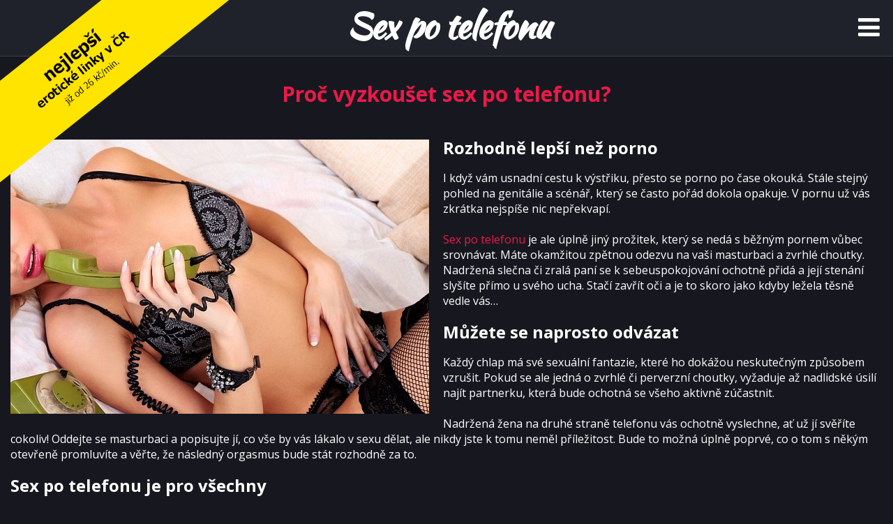

--- FILE ---
content_type: text/html
request_url: https://www.sex-po-telefonu.cz/blog/proc-vyzkouset-sex-po-telefonu
body_size: 4061
content:
<!doctype html>
<html lang="cs">

<head>
<meta http-equiv="content-type" content="text/html;charset=UTF-8">
<meta http-equiv="Content-Language" content="cs">
<meta name="viewport" content="width=device-width, initial-scale=1">
<meta name='robots' content='index, follow, max-image-preview:large, max-snippet:-1, max-video-preview:-1'>
<link rel="preconnect" href="https://fonts.googleapis.com">
<link rel="preconnect" href="https://fonts.gstatic.com" crossorigin>
<link href="https://fonts.googleapis.com/css?family=Open+Sans:400,300,400italic,600,700&display=swap" rel="stylesheet" type="text/css">
<link href="https://fonts.googleapis.com/css?family=Kaushan+Script&display=swap" rel="stylesheet" type="text/css">
<link media="all" href="/style.css" rel="stylesheet" />
<link rel="stylesheet" href="/css/font-awesome.min.css">
<link href="/favicon.ico" rel="icon" type="image/x-icon">
<script src="/js/menu.js" type="text/javascript"></script>

<!-- Google tag (gtag.js) -->
<script async src="https://www.googletagmanager.com/gtag/js?id=G-4G71LW4XNN"></script>
<script>
  window.dataLayer = window.dataLayer || [];
  function gtag(){dataLayer.push(arguments);}
  gtag('js', new Date());

  gtag('config', 'G-4G71LW4XNN');
</script>

<title>Proč vyzkoušet sex po telefonu?  | Sex po telefonu</title>
<meta name="description" content="Láká vás sex po telefonu, ale nevíte, co od toho vlastně očekávat? Shrnuli jsme pro vás ty nejzajímavější benefity, které vzrušující chvíle na erotické lince přinesou.">
<link rel="canonical" href="https://www.sex-po-telefonu.cz/blog/proc-vyzkouset-sex-po-telefonu">
</head>

<body class="home page blog">


<nav class="main-menu">
  <div id="prvysptsk"><img src="/img/sptcz.png" alt="Nejlepší sex po telefonu"></div>
  <div class="main-menu-container"><a id="logo" href="/" title="Sex po telefonu">
      <h1>Sex po telefonu</h1>
    </a> <button id="toggle-menu" onclick="openNav()" aria-label="Menu"><span><i class="fa fa-bars" aria-hidden="true"></i></span></button>
    <div id="mySidenav" class="sidenav">
      <a href="javascript:void(0)" class="closebtn" onclick="closeNav()">&times;</a>
      <a href="/o-nas">O nás</a>
      <a href="/eroticke-linky">Erotické linky</a>
      <a href="/sms-sex-chat">SMS sex chat</a>
      <a href="/blog">Blog</a>
    </div>

  </div>
</nav>


  <main class="site-width">
    <header>
      <div id="nadpis">
        <!--h1 style="font-size: 42px;">Sex po telefóne, SMS sex chat</h1-->
          <h2><strong>Proč vyzkoušet sex po telefonu? </strong></h2>
      </div>
    </header>

    <section>
      <div class="content">


<img src="/img/proc-sex-po-telefonu.jpg" class="" alt="Proč vyzkoušet sex po telefonu? ">
<h2>Rozhodně lepší než porno</h2>
I když vám usnadní cestu k výstřiku, přesto se porno po čase okouká. Stále stejný pohled na genitálie a scénář, který se často pořád dokola opakuje. V pornu už vás zkrátka nejspíše nic nepřekvapí. 
<br><br>
<a href="https://www.sex-po-telefonu.cz">Sex po telefonu</a> je ale úplně jiný prožitek, který se nedá s běžným pornem vůbec srovnávat. Máte okamžitou zpětnou odezvu na vaši masturbaci a zvrhlé choutky. Nadržená slečna či zralá paní se k sebeuspokojování ochotně přidá a její stenání slyšíte přímo u svého ucha. Stačí zavřít oči a je to skoro jako kdyby ležela těsně vedle vás…
<br><br>
<h2>Můžete se naprosto odvázat</h2>
Každý chlap má své sexuální fantazie, které ho dokážou neskutečným způsobem vzrušit. Pokud se ale jedná o zvrhlé či perverzní choutky, vyžaduje až nadlidské úsilí najít partnerku, která bude ochotná se všeho aktivně zúčastnit.  
<br><br>
Nadržená žena na druhé straně telefonu vás ochotně vyslechne, ať už jí svěříte cokoliv! Oddejte se masturbaci a popisujte jí, co vše by vás lákalo v sexu dělat, ale nikdy jste k tomu neměl příležitost. Bude to možná úplně poprvé, co o tom s někým otevřeně promluvíte a věřte, že následný orgasmus bude stát rozhodně za to.
<br><br>
<h2>Sex po telefonu je pro všechny</h2>
Na <a href="https://www.eroticke-linky.cz">erotickou linku</a> může zavolat úplně kdokoliv. Je jedno, jestli jste ještě panic bez zkušeností, časově vytížený podnikatel, který potřebuje upustit páru, nebo osamělý starší vdovec toužící si ještě užít pořádnou dávku vzrušení.
<br><br>
Sex po telefonu vřele doporučujeme i mužům, kteří si nemohou se svou manželkou užívat intimní chvilky každý den a zároveň nemají žaludek na nevěru. A sex chat si dokonce oblíbily i páry. Mít na drátě ženu do trojky, která bude ochotně naslouchat vašemu vzdychání během sexuálních hrátek a ochotně přispěje vlastním povzbuzením a masturbací, dokáže pořádně okořenit každičký vztah. 
<br><br>
<h2>100 % bezpečnost</h2>
Během sexu po telefonu pochopitelně nedochází k intimnímu tělesnému kontaktu s jinou osobou (pokud tedy zároveň nemáte po ruce i svou partnerku či milenku). Nemusíte se proto obávat žádného zdravotního rizika, a tudíž není třeba jakkoliv se chránit. 
<br><br>
Navíc se nejedná ani o nevěru. Sex chat s nadrženými kráskami neohrozí vaši morální pověst, kariéru a s největší pravděpodobností ani váš vztah, pokud ho máte. Výčitky svědomí zkrátka vůbec nejsou na místě.
<br><br>
<h2>Tvrdý anál, BDSM nebo fetish? </h2>
Chceš jí ho vrazit rovnou do zadečku a tvrdě ošukat? Nebo jdeš ještě dál a ve tvých tajných představách figuruje bičík, rákoska, pouta a trestná lavice? Možná miluješ ženská chodidla, silonky a boty na podpatku. Anebo tě rajcuje obepnutý latexový obleček s otvory na patřičných místech?
<br><br>
Ať jsou tvé sexuální tužby jakékoliv, na erotické lince snadno najdeš přesně tu, se kterou se dokonale shodnete. Můžete si navzájem dopodrobna rozebrat své sexuální představy, a přitom si užít vzrušující masturbaci zakončenou mimořádně silným orgasmem.




      </div>
    </section>
		<section class="more-girls"><br>
			<a href="https://www.sex-po-telefonu.cz/"><button class="redbutton">holky na sex po telefonu</button></a>

		</section>

  </main>

							

  <footer>
    <div class="site-footer-container">
      <div id="footer">

<strong>(c) 2023 SPT.cz</strong> - Tyto stránky jsou určené výhradně pro osoby starší 18 let.<br>



Cena za min. je <strong>26 Kč</strong> pro čísla 909 266 060 (max. délka hovoru 46 minut), <strong>46 Kč</strong> pro čísla 909 460 030 (max. délka hovoru 26 minut), <strong>55 Kč</strong> pro čísla 909 555 909 (max. délka hovoru 21 minut). <strong>60 Kč</strong> pro čísla 909 60X XXX (max. délka hovoru 20 minut). Cena SMS je <strong>35 Kč</strong> s DPH.<br>
Provozovatelem služby sex po telefonu je Topic Press s.r.o., IČ: 483 94 084.


</div>
<br><br>


<div id="odkazy">
<a href="htts://www.eroticke-linky.cz" title="Sex po telefonu - amatérky">Erotické linky</a>
  | <a href="https://www.sex-po-telefonu.com" title="Sex po telefonu s Ivankou">Sex po telefonu s Ivankou</a>
  | <a href="https://www.sextelefon24.cz" title="Sex po telefonu - poslechni si nás zdarma">Sex po telefonu - poslechni si nás zdarma</a>
  | <a href="https://www.sexpotelefonu.com" title="Sex po telefonu - dvě holky na privátu">Sex po telefonu - dvě holky na privátu</a>
  | <a href="https://www.sex-po-telefonu-levne.cz" title="Sex po telefonu levně">Levný sex po telefonu</a>
  | <a href="https://chci.sex-po-telefonu.cz" title="Chci sex po telefonu levně">Chci sex po telefonu</a>
</div>

    </div>
  </footer>

</body>

</html>


--- FILE ---
content_type: text/css
request_url: https://www.sex-po-telefonu.cz/style.css
body_size: 4182
content:
:root {
  --site-bg: #17181f;
  --site-clr: #fff;
  --site-font: 'Open Sans', sans-serif;
  --site-clr-title: #fff;
  --site-clr-link: #eb1949;
  --site-clr-link-hvr: #eb1949;
  --site-border-radius: 5px;
  --nav-collapse-top: 51px;
  --nav-bg: #20222b;
  --nav-bg-icon: #eb1949;
  --nav-bg-collapse: #20222b;
  --nav-bg-link: #eb1949;
  --nav-link-clr: #fff;
  --nav-link-size: 18px;
  --nav-border: #ffffff20 1px solid;
  --nav-box-shaddow: none;
  --nav-text-align: left;
  --nav-padding-left: 5px;
  --nav-logo-clr-1: #fff;
  --nav-logo-clr-2: #eb1949;
  --nav-logo-letter-spacing: -1px;
  --list-bg: #20222b;
  --list-title-clr: #fff;
  --list-title-size: 20px;
  --list-tel-size: 24px;
  --list-clr-text: #eb1949;
  --list-border: none;
  --rp-bg: #50de4c;
  --rp-clr: #111;
  --btn-bg: #eb1949;
  --btn-bg-hvr: #eb1949;
  --btn-clr: #fff;
  --btn-box-shaddow: none;
  --btn-border: none;
  --phone-text-prefix: '';
  --btn-wa-bg: #50de4c;
  --btn-wa-clr: #111;
  --btn-wa-border: 5px;
  --footer-border: 5px solid #eb1949;
  --footer-bg: #20222b;
  --totop-bg: #20222b;
  --modal-bg: #20222b;
  --modal-border: 1px solid hsla(0, 0%, 100%, .2)
}
/*
* {
box-sizing: border-box;
position: relative
}
*/

html, body {
  font-size: 100%;
  -webkit-text-size-adjust: 100%;
  margin: 0;
  padding: 0;
}

body {
  margin: 0 auto;
  padding: 60px 5px 0;
  max-width: 1500px;
  background: var(--site-bg);
  color: var(--site-clr);
  font-size: 16px;
  font-family: var(--site-font)
}

.mobile {display: none;}

a {
  color: var(--site-clr-link);
  text-decoration: none
}
header a {
  color: var(--site-clr-link);
  text-decoration: underline;
}
header { text-align: center; margin-top: 60px; }

a:hover {
  color: var(--site-clr-link-hvr)
}

h1 {
  line-height: 1.2;
  color: var(--site-clr-title)
}

ol, ul {
  list-style: none
}
.content ol, ul {
  list-style: disc;
}

.clear { clear: both; }


#prvysptsk { display: none; }
.inzercia { padding-bottom: 2px; }

/* zobrazi se pouze v desktop */
@media only screen and (min-width:900px) {
  #prvysptsk {
    display: block;
    position: absolute;
    left: 0;
    top: 0px;
  }
  .inzercia { padding: 1px; max-width: 600px; }
  .buttontel { font-size: 43px !important;}

}


.site-width {
  width: 100%;
  max-width: 1280px;
  margin: 0 auto
}

.main-menu {
  position: fixed;
  left: 0;
  right: 0;
  top: 0;
  z-index: 1010;
  width: 100%;
  height: 80px;
  background: var(--nav-bg);
  border-bottom: var(--nav-border);
  box-shadow: var(--nav-box-shaddow)
}

.main-menu-container {
  margin: 0 auto;
  max-width: 1280px;
  text-align: var(--nav-text-align);
  padding-left: var(--nav-padding-left);
  text-align: center
}

#logo h1 {
  font-size: 50px;
  font-family: 'Kaushan Script', 'Open Sans', sans-serif;
  font-weight: 900;
  color: var(--nav-logo-clr-1);
  text-align: center;
  line-height: 48px;
  display: inline-block;
  align-items: center;
  padding-top: 13px;
  margin-top: 0;

  letter-spacing: var(--nav-logo-letter-spacing)
}

#logo span {
  color: var(--nav-logo-clr-2)
}

#toggle-menu {
  display: block;
  color: #fff;
  width: 70px;
  height: 80px;
  background-size: contain;
  /* background: #eb1949; */
  background: none;
  background-size: 30px;
  background-repeat: no-repeat;
  background-position: center;
  z-index: 1;
  cursor: pointer;
  position: absolute;
  top: 0;
  right: 0;
  border: none;
  outline: none
}

#toggle-menu span { font-size:36px; font-weight: bold; cursor:pointer }
.odporucame { font-size: 26px; font-weight: bold; color: #ffe000; }
#nadpis h2 { font-size: 30px; margin: 0px 0 10px 0; color: #eb1949; font-weight: normal; }
#nadpis-sms h2 { font-size: 38px; margin: 0px 0 5px 0; color: #eb1949; font-weight: normal; }
.garancia { display: none; }

/* zobrazi se v mobile */
@media only screen and (max-width:600px) {
  #logo h1 {padding-top: 8px; padding-right: 40px; font-size: 40px;}
  .main-menu { height: 70px;  }
  #toggle-menu { width: 56px; height: 70px; }
  #toggle-menu span { font-size:30px; }
  header { margin-top: 30px; }
  #nadpis h2 { font-size: 22px; margin: 40px 0 20px 0;}
  #nadpis-sms { margin-bottom: 15px;}
  #nadpis-sms h2 { font-size: 28px; }
  .garancia { display: block; float: right; width: 120px; margin: -10px 0 10px 0; padding: 0 5px; }

}


.sidenav {
  height: 100%;
  width: 0;
  position: fixed;
  z-index: 1;
  top: 0;
  right: 0;
  background-color: #111;
  overflow-x: hidden;
  transition: 0.1s;
  padding-top: 60px;
}

.sidenav a {
  padding: 8px 8px 8px 32px;
  text-decoration: none;
  font-size: 25px;
  color: #fff;
  display: block;
  transition: 0.3s;
}

.sidenav a:hover {
  color: #f1f1f1;
}

.sidenav .closebtn {
  position: absolute;
  top: 0;
  right: 25px;
  font-size: 36px;
  margin-left: 50px;
  color: #fff;
}

@media screen and (max-height: 450px) {
  .sidenav {padding-top: 15px;}
  .sidenav a {font-size: 18px;}

}


#active-bg {
  display: none;
  position: fixed;
  top: 0;
  left: 0;
  width: 100%;
  height: 100%;
  background: rgba(0, 0, 0, .8);
  z-index: 999
}

#active-bg.active {
  display: block
}

.breadcrumbs {
  font-size: 14px
}

main header p {
  color: rgba(255, 255, 255, .8)
}

.home h1 {
  margin-bottom: 0
}

.home h2 {
  margin-top: 0;
  line-height: 1
}



.locations-menu {
  padding-right: 0;
  text-align: center
}

.locations-menu li {
  display: inline-block;
  margin-left: 10px;
  margin-bottom: 15px
}

.locations-menu li a {
  display: inline-block;
  overflow: hidden;
  padding: 10px 15px;
  font-size: 20px;
  font-weight: 600;
  color: var(--btn-clr);
  border: var(--btn-border);
  border-radius: var(--site-border-radius);
  background: var(--btn-bg)
}

.locations-menu li a:hover {
  background: var(--btn-bg-hvr)
}

.spt-girls {
  display: grid;
  grid-template-columns: repeat(auto-fill, minmax(140px, 1fr));
  padding: 10px 0;
  grid-gap: 5px;
  margin-top: 25px;
  margin-bottom: 25px
}


.spt-girl {
  padding: 0px;
  width: 100%;
  min-width: 0;
  background: var(--list-bg);
  border: var(--list-border);
  border-radius: var(--site-border-radius)
}
.spt-girl div{
  padding: 10px;
}

/* desktop */
@media only screen and (min-width:1200px) {
  .spt-girls {
    grid-template-columns: repeat(auto-fit, minmax(300px, 1fr));
    grid-gap: 5px
  }
}

/* mobile */
@media only screen and (max-width:600px) {
  .spt-girl h4 {
    min-height: 88px
  }
  .spt-girl .zavolaj { font-size: 13px !important; }
  .spt-girl .phone, .spt-girl .phonesms { font-size: 16px !important; }
  .spt-girl .phone span { font-size: 13px !important;}
  .spt-girl p { }
  .mobile {display: block;}
}

.more-girls {text-align: center;}


.spt-girl figure {
  display: block;
  width: 100%;
  text-align: center;
  margin: 0
}

.spt-girl figure img {
  object-fit: cover;
  width: 100%
}


.spt-girl .name {
  color: var(--list-title-clr);
  margin-top: 10px;
  margin-bottom: 0;
  font-size: var(--list-title-size);
  line-height: 1;
  font-weight: 600
}
.spt-girl .name a {
  color: #fff;
}

.spt-girl .spt-girl-link {
  display: block;
  text-align: right;
  margin-top: 10px;
  margin-bottom: 10px;
  font-size: 14px;
  line-height: 1;
  color: var(--list-clr-text)
}
.spt-girl .spt-girl-posli {
  display: block;
  text-align: center;
  margin-top: 10px;
  margin-bottom: 10px;
  font-size: 16px;
  line-height: 1;
  color: #fff;
}
.spt-girl .zavolaj span {
  font-size: 16px;
  font-weight: bold;
  margin-right: 5px;
}

.spt-girl .desc {
  margin-top: 10px;
  margin-bottom: 10px;
  font-size: 14px;
  line-height: 1;
  color: var(--list-clr-text)
}

.spt-girl .phone, .spt-girl .phonesms, .spt-girl .zavolaj {
  display: block;
  margin: 10px 0 auto;
  text-align: center;
  padding: 5px;
  white-space: nowrap;
  overflow: hidden;
  text-overflow: ellipsis;
  border-radius: var(--site-border-radius);
  z-index: 2
}

.spt-girl .phone, .spt-girl .phonesms {
  font-weight: 600;
  font-size: var(--list-tel-size);
  background: var(--btn-bg);
  color: var(--btn-clr);
  border: var(--btn-border);
  border-radius: var(--site-border-radius)
}

.spt-girl .phone:before {
  content: var(--phone-text-prefix);
  display: block;
  font-weight: 500;
  font-size: 14px
}
.spt-girl .phone span { font-size: 16px;}

.wa-icon {
  background: url(img/whatsapp.svg);
  background-size: 24px;
  background-position: center;
  width: 24px;
  height: 24px;
  display: inline-block;
  vertical-align: middle
}

.spt-girl .zavolaj {
  width: 100%;
  font-weight: 600;
  font-size: 18px;
  background: var(--btn-wa-bg);
  color: var(--btn-wa-clr);
  border: var(--site-border-radius);
  font-family: inherit
}

.spt-girl-profile address {
  display: inline
}

.single video {
  width: 100%;
  height: 100%;
  border: 0;
  max-width: 400px;
  margin: 5px auto 25px auto;
  display: block;
  padding: 15px;
  border-radius: var(--site-border-radius);
  background: linear-gradient(60deg, #c60031 0%, #a40970 100%)
}

.spt-girl-profile .phone, .spt-girl-profile .phonesms, .spt-girl-profile .zavolaj {
  width: 90%;
  display: block;
  text-align: center;
  margin: 10px auto;
  padding: 5px
}

.spt-girl-profile .phone, .spt-girl-profile .phonesms {
  font-size: 36px;
  font-weight: 700;
  background: var(--btn-bg);
  color: var(--btn-clr)
}

.spt-girl-profile>.zavolaj {
  font-size: 28px;
  background: #bfdc7a;
  color: #000;
  border: none
}

.gallery {
  text-align: center
}

.gallery img {
  display: inline-block;
  max-width: 100%
}

.panel {
  margin-top: 5px;
  margin-bottom: 5px;
  overflow: hidden;
  background-color: #1f1531;
  padding: 5px;
  line-height: 1.7
}

footer {
  padding: 15px 10px;
  background: var(--footer-bg);
  border-radius: 10px 10px 0 0;
  margin-top: 70px;
  font-size: 14px;
  text-align: center;
}
footer #odkazy a {
  color: #fff;
  text-decoration: underline;
}

.site-footer-container {
  max-width: 1280px;
  margin: 0 auto
}

#footer-spt-locations {
  padding-right: 0
}

#footer-spt-locations li {
  display: inline-block;
  margin-left: 10px;
  margin-bottom: 10px
}

#footer-spt-locations li a {
  font-size: 14px;
  color: #fff
}

#top-page {
  display: block;
  position: fixed;
  bottom: 15px;
  right: 15px;
  opacity: 0;
  width: 50px;
  height: 50px;
  align-items: center;
  text-align: center;
  background: var(--totop-bg);
  cursor: pointer;
  z-index: 3;
  border: none
}

#top-page:before {
  content: ' \02C4';
  display: inline-block;
  color: #fff;
  font: normal normal normal 30px/1 micons
}

#top-page.show {
  opacity: 1;
  visibility: visible
}

#modal-dialog {
  display: none;
  position: fixed;
  top: 0;
  right: 0;
  left: 0;
  padding-top: 5px;
  z-index: 1090;
  width: 100%;
  height: 100%;
  overflow: auto;
  background: rgba(0, 0, 0, .85)
}

#md-content {
  margin: auto;
  position: relative;
  padding: 0;
  outline: 0;
  top: 15px;
  background: var(--modal-bg)
}

#md-header {
  padding: 10px 5px;
  font-size: 18px;
  text-align: center;
  border-left: var(--modal-border);
  border-top: var(--modal-border);
  border-right: var(--modal-border);
  font-weight: 700;
  border-bottom: var(--modal-border)
}

#md-body {
  position: relative;
  height: 400px;
  overflow-y: scroll;
  border-left: var(--modal-border);
  border-right: var(--modal-border)
}

#md-body-content p {
  margin: 10px
}

#md-body-content dl {
  margin: 0
}

#md-body-content img {
  max-width: 100%;
  height: auto;
  margin: auto;
  display: block
}

#md-footer {
  padding: 0
}

#md-close {
  background: #d33;
  color: #fff;
  text-align: center;
  padding: 16px 0;
  font-size: 26px;
  font-weight: 600;
  cursor: pointer;
  border-left: 1px solid #d33;
  border-right: 1px solid #d33;
  border-bottom: 1px solid #d33
}

#md-close i {
  vertical-align: bottom
}

@media (max-width:991px) {
  #md-content {
    width: 94%
  }
}

@media (min-width:992px) {
  #md-content {
    width: 900px
  }
}




@media (max-width: 879px) {
  img {
    max-width: 100%;
    height: auto;
    box-sizing: border-box;
  }
}
.buttontel {
  display: inline-block;
  overflow: hidden;
  cursor: pointer;
  padding: 12px 17px;
  font-size: 33px;
  font-weight: 600;
  color: var(--btn-clr);
  border: var(--btn-border);
  border-radius: var(--site-border-radius);
  background: var(--btn-bg);
}
.buttontel i { margin-right: 15px; }
.buttontel span { font-size: 20px; }

.redbutton {
  display: inline-block;
  overflow: hidden;
  cursor: pointer;
  padding: 12px 17px;
  font-size: 22px;
  font-weight: 600;
  color: var(--btn-clr);
  border: var(--btn-border);
  border-radius: var(--site-border-radius);
  background: var(--btn-bg);
}
.redbutton i { margin-right: 5px; }
.divider { border: #ffffff70 1px dashed; margin-top: 30px; }
.content {padding: 40px 10px 20px 10px;}


.vypis-blog .bt_bb_column_content {
  border: #ffffff20 1px solid;
  height: 500px;
  margin-bottom: 40px;
  max-width: 31%;
  float: left;
  margin: 30px 10px 30px 10px;
}
.vypis-blog .nadpis { padding: 0 10px;}
.vypis-blog .nadpis h2 {  font-size: 20px; line-height: 26px; margin: 10px 0 10px 0; text-align: center; }
.vypis-blog .bt_bb_text { padding: 0 10px;  text-align: center; }
.odkaz-vice-blog {text-decoration: underline;}

@media only screen and (max-width:1000px) {
  .vypis-blog .bt_bb_column_content {
    max-width: 45%;
  }
}

@media only screen and (max-width:600px) {
  .vypis-blog .bt_bb_column_content {
    max-width: 100%;
    margin: 10px 0px 10px 0px;
  }
  .blog img { padding: 0 0 20px 0 !important; }
  .blog .content { padding-top: 10px; }

}

.blog img { float: left; padding: 0 20px 20px 0; }
